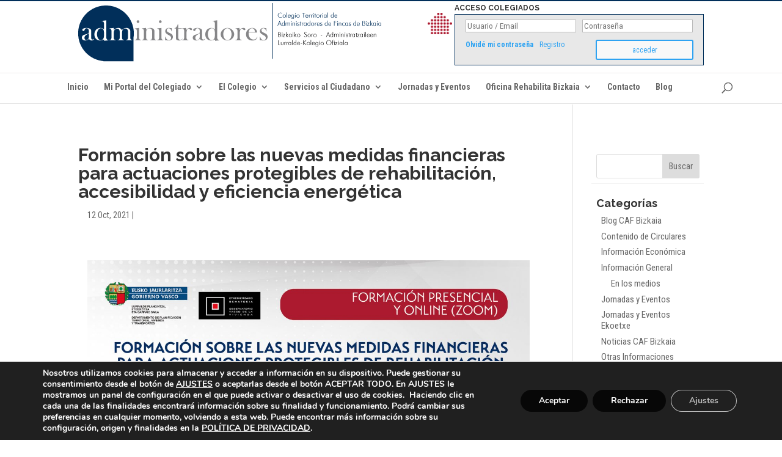

--- FILE ---
content_type: text/css
request_url: https://www.cafbizkaia.com/wp-content/themes/divi-child/style.css?ver=4.27.5
body_size: 4538
content:
/*
Theme Name:   Divi Child Theme
Description:  Child theme, based on Divi
Template:     Divi
*/
 
/*------------------------------------------------------- 
Estilos de CSS personalizados 
------------------------------------------------------- */
/******************* GENERALES *************************/
#left-area p, .entry-content p {text-align:justify; margin-bottom:15px; padding:0 2%;}
.entry-content .et_pb_text_inner ul,.entry-content .et_pb_text_inner ol {margin-left:5%;}
.entry-content .et_pb_text_inner ul li,.entry-content .et_pb_text_inner ol li {margin-bottom:12px; text-align:justify;}
.entry-content .et_pb_section ul.dlm-downloads li {list-style:none; line-height:23px; margin-bottom:12px; text-align:left;}
a.download-link {background:url('assets/icodownload.png') no-repeat; padding-left:33px;padding-top:4px;min-height:25px;display:block;text-align: left; vertical-align:middle; clear:both; 
margin-bottom:5px; margin-left:3%;}
.container {max-width:1180px;}
.et_pb_blurb.et_pb_text_align_left .et_pb_blurb_content .et_pb_blurb_container {width:98%;}
.entry-content .et_pb_text_inner ul li,.entry-content .et_pb_code ul li {list-style:url('assets/icolista.png'); text-align:left;}
.entry-content .et_pb_text_inner h1,.entry-content .et_pb_text_inner h2,.entry-content .et_pb_text_inner h3,.entry-content .et_pb_text_inner h4,
.entry-content .et_pb_text_inner h5,.entry-content .et_pb_text_inner h6 {margin:1.5em 0 0.2em 0;} 
.entry-content .et_pb_text_inner h1:first-child,.entry-content .et_pb_text_inner h2:first-child,.entry-content .et_pb_text_inner h3:first-child,
.entry-content .et_pb_text_inner ul.ecs-event-list h4 {margin:0; padding-bottom:5px; line-height:1.3em;}
.entry-content .et_pb_text_inner ul.ecs-event-list span.time {padding-left:1em; font-style:italic;}
.entry-content .et_pb_text_inner ul.ecs-event-list li {margin-bottom:2.5em;}
.entry-content .et_pb_text_inner ul.ecs-event-list li {margin-bottom:2.5em;}
 #sidebar .et_pb_widget ul {margin-left:5%;}
blockquote {border-left:4px solid #012f5a; padding:35px 4% 25px 4%; width: 96%; background:#fafafa; margin:30px auto; font-size:108%; font-style:italic; position:relative;}
blockquote:before {font-family: "ETmodules" !important;font-weight: normal;font-style: normal;font-variant: normal;-webkit-font-smoothing: antialiased;
-moz-osx-font-smoothing: grayscale;line-height: 1;text-transform: none; speak: none; position: absolute;top: -16px; left: 50%;margin-left: -16px;
-webkit-border-radius: 31px;-moz-border-radius: 31px;border-radius: 31px;background: #fafafa;font-size: 32px;content: "\7c";color: #012f5a;}
.main_title {float:left;}
img.alignright{margin-left:30px; margin-bottom:20px;}
img.alignleft {margin-right:30px; margin-bottom:20px;}
.archive article img, .blog article img,.et_pb_posts article img {margin-bottom:15px;}
.et_pb_posts a.more-link {text-align:right; padding-right:20px;clear:none;}
#sidebar .et_pb_widget ul li {line-height:1.2em;}
#sidebar .et_pb_widget ul.children li {margin:8px 0 8px 8px;}
.et_pb_contact input[readonly],.tribe-events-tickets input[readonly]{background:#fafafa !important; border:none !important;}
footer {margin-top:1.5em;}
small {font-size:80%;}
.home h1,.page-id-54 h1 {margin:20px 0 25px 0 !important; padding:14px; background:#ad1d2c; color:#ffffff; text-transform:uppercase; text-align:center; font-size:22px; font-style:italic;}
.et_pb_blurb h4{padding-bottom:1em;}
.g-recaptcha { display: block; margin: 10px auto; width: fit-content;}
/**********************  CIRCULARES **********************/
/*.single .category-circulares h1 {text-align:center;line-height:1.3em;
 padding:0.5em 2%; margin:2em 0 0.8em 0;border-top:2px solid #005A8A; border-bottom:2px solid #005A8A;background:#E8E8E8;}
.single .category-circulares h1:first-child {margin-top:0.8em;}
.single .category-circulares .entry-title {border:none; margin:0; padding:0; background:none;}
.single #left-area .category-circulares .post-meta {text-align:center;}*/
/**********************  ARCHIVOS / LISTADOS de POSTS **********************/
.archive .et_pb_post,.blog .et_pb_post,.page .et_pb_post, .search article {margin-bottom:40px; margin-top: 40px; border: 1px solid #f2f2f2; background: #fafafa; padding: 30px 5%;}
.archive .et_pb_post .entry-title,.page .et_pb_post .entry-title,.blog .et_pb_post .entry-title  {margin-top:0;}
#left-area .post-meta a {display:none;}
.logged-in #left-area .post-meta a {display:inline-block;}
/********************** Eventos *********************************/
#tribe-events-pg-template, .tribe-events-pg-template{padding-top:60px; max-width:80%;}
.tribe-events-tickets td.quantity {display:none;}
.single-tribe_events .tribe-events-single .tribe-events-event-meta {width:100%;}
.single-tribe_events .tribe-events-event-image {max-width:780px;}
form.tribe-tickets-rsvp  {width:100%; background:#f8f8f8;}
table.tribe-events-tickets {margin:5px auto; width:80%;}
.tribe-tickets-table input[type=date], .tribe-tickets-table input[type=datetime-local], .tribe-tickets-table input[type=email], .tribe-tickets-table input[type=month],
.tribe-tickets-table input[type=number], .tribe-tickets-table input[type=password], .tribe-tickets-table input[type=search], .tribe-tickets-table input[type=tel],
.tribe-tickets-table input[type=text], .tribe-tickets-table input[type=time], .tribe-tickets-table input[type=url], .tribe-tickets-table input[type=week],
.tribe-tickets-table select, .tribe-tickets-table textarea {width:100%; min-width:250px; padding:6px 3px;}
.tribe-events-style-full.tribe-events-style-theme h2.tribe-events-tickets-title {background:#ffffff; padding:5px 0;}
.et_pb_code li.ecs-event  {margin-bottom:30px;}
.tribe-events-list .type-tribe_events,.tribe-events-loop .type-tribe_events.tribe-events-last {padding-top: 1.5em;border: 1px solid #e8e8e8;padding: 1em 1.5em; }
.tribe-button, a.tribe-button, button.tribe-button, input.tribe-button {margin:10px auto;}
.tribe-tickets-rsvp {margin-top:20px;}
.tribe-link-tickets-message {font-size:1.3em; font-weight:600;padding-bottom:3px; border-bottom:1px solid #C00;}
.tribe-events-tickets .tribe-tickets-order_status-row {display:none;}
/*************************  Cabecera *******************************************/
#top-header {background:#ffffff; padding: 0.2em 0;}
.et_header_style_left #logo, .et_header_style_split #logo {max-width:80%; margin:5px auto;}
.logo {text-align:center;}
#logo2 {float:left; margin-left:5px; display:none;}
#main-header {border-top:1px solid #eae9e9;}
#main-header #et-top-navigation {padding-left:0 !important; padding-top:20px; float:none !important;}
.logo, .acceso_intranet {width:100%; clear:both;}
.acceso_intranet {position:relative; top:-8px;}
.acceso_intranet h3 {margin-top:3px; padding-bottom:4px; cursor:pointer;display:inline-block; font-size:1.2em; text-transform:uppercase; margin-bottom:0;text-align:right; width:100%;color:#af2036;}
.acceso_intranet label {display:none;}
.acceso_intranet form,.logged-in .acceso_intranet p {padding:8px 12px; background:#e8e8e8;border:1px solid #012f5a;overflow:auto; display:none;}
.acceso_intranet p {color:#012f5a; }
.acceso_intranet .button_div{clear:both; }
.logged-in .acceso_intranet p {text-align:right;}
.acceso_intranet .div_texbox, .acceso_intranet .div_text{float:left; width:50%; margin:0; padding:0 5px;}
.acceso_intranet .button_div input.buttons {font-size:1em; line-height:1.2em; min-width:160px; margin:0 auto; }
.acceso_intranet  .button_div input[type="submit"] {float:right; margin-top:8px !important; background:rgba(255, 255, 255, 0.7);}
.acceso_intranet #wpmem_reg fieldset, .acceso_intranet #wpmem_login fieldset {margin:10px auto;}
.acceso_intranet a {display:inline-block; margin:10px 5px; float:left;}
.logged-in .acceso_intranet a {float:none;}
.acceso_intranet a.colegiarse {margin:-8px 5px 0 5px;}
.acceso_intranet a:last-child {font-weight:400;}
.acceso_intranet a:hover {color:#D4D4D4;}
.acceso_intranet img{ max-width: 100%;height: auto;position: absolute;width:40px;top: 17px; right: -27px;width: 20px; top: -3px;}
#wp-members input[type="text"], #wp-members input[type="password"] {width:100%;}
#top-header .container {padding-top:0;}
#top-header a, #top-header a {color:#2ea3f2;}
.et-fixed-header #logo {max-width:180px; }
.et-fixed-header #logo2 {max-width:130px;}
#top-header {height:120px;border-top:2px solid #012f5a;border-bottom:1px solid #eae9e9;}
#top-header.et-fixed-header {display:none;}
body.et_fixed_nav.et_secondary_nav_enabled #main-header.et-fixed-header {top:0 !important; height:54px !important;}
.et_header_style_left #et-top-navigation nav > ul > li > a, .et_header_style_split #et-top-navigation nav > ul > li > a {padding-bottom:20px;}
.nav li ul {width:340px;}
#top-menu, .login_widget_status  {font-family: 'Roboto Condensed', Helvetica, Arial, Lucida, sans-serif;}
#top-menu li li a {width:320px; padding:8px 5px; line-height:1.2em; margin-bottom:0.4em;}
.entry-content #wpmem_reg fieldset, .entry-content #wpmem_login fieldset {margin:10px auto;}
.entry-content #wpmem_reg .div_radio br,.entry-content #wpmem_reg .div_file br,.entry-content #wpmem_reg .div_file span.description {display:none;}
.entry-content #wpmem_reg .div_radio input {margin:0 0 0 8px; cursor:pointer;}
h2.bloquereg {margin:50px 0 5px 0; float:left; width:100%; padding-bottom:2px; border-bottom:1px solid #fafafa;}
.entry-content #wpmem_reg #notaalta {margin:10px 0; text-align:center; font-size:0.9em;}
.logged-in .entry-content #wpmem_reg #notaalta {display:none;}
#patrocinadores img {width:auto; max-height:70px;}
/********** Members ******************/
.entry-content #wpmem_reg {width:100%;}
#post-216  .et-pb-icon {font-size:30px;}
.entry-content #wpmem_restricted_msg p {margin:50px auto 30px auto; width:80%; text-align:center;}
.entry-content #wpmem_login {max-width:400px; margin:0 auto; display:block;}
.entry-content #wpmem_reg .div_text, .entry-content #wpmem_login .div_text,.entry-content #wpmem_reg input[type=text], .entry-content #wpmem_login input[type=text]{width:100%;}
.entry-content #wpmem_reg .button_div, .entry-content #wpmem_login .button_div {height:auto; width:100%;}
.entry-content #wpmem_reg .button_div input.buttons, .entry-content #wpmem_login .button_div input.buttons {margin:0 auto; width:100%;}
#wpmem_reg label, #wpmem_login label {font-size:0.9em;vertical-align:middle;}
.entry-content #wpmem_login .button_div #rememberme,.entry-content #wpmem_login .button_div label[for=rememberme]{display:none;}
.entry-content #wpmem_login .link-text a {color:#010947; font-size:80%; font-style:italic;}
.entry-content #wpmem_login .link-text a:hover {font-style:normal; font-weight:bold;}
.entry-content #wpmem_reg legend, #wpmem_login legend {font-family:'Raleway', Helvetica, Arial, Lucida, sans-serif; margin:0; padding-bottom:4px; font-size:16px !important;
 text-align:center; color:#012f5a;}
h2.titulo2 {font-family:'Raleway', Helvetica, Arial, Lucida, sans-serif; margin:1em 0 0 0; 
padding-bottom:4px; font-size:26px !important; text-align:center; color:#012f5a; }
.entry-content #wpmem_reg .noinput {margin-top:-2px; border:none; font-style:italic;}
.entry-content #wpmem_reg .div_file input {display:block; padding:3px; border:1px solid rgba(0, 0, 0, 0.1); }
.req-text {font-style:italic; font-size:0.9em;}
#wpmem_reg .et_pb_row {clear:both;}
.wpmem_msg {margin: 0 auto;display: block;}
.edicionperfil ul {width:75%; margin:20px auto; display:block;}
#wpmem_reg #empresaigualpersonal {width:100%; float:left;}
#wpmem_reg #empresaigualpersonal label {width:90%; margin:5px auto; cursor:pointer; font-weight:bold; font-style:italic;}
#wpmem_reg .editandoperfil label[for="situacioncolegialinicial"], #wpmem_reg .editandoperfil #situacioncolegialinicial {visibility:hidden;}
#wpmem_reg label[for="aceptapoliticaprivacidad"] {float:left !important;}

/******* Formulario búsqueda *********/
.entry-content #wpmem_ul_search {float:none;}

.entry-content #wpmem_ul_search fieldset {background:#fafafa; margin-top:10px; overflow:auto; height:auto; margin-bottom:2em; padding:2em;}
.entry-content #wpmem_ul_search legend {background: white;padding: 8px 1em; border:1px solid #fafafa;}
.entry-content #wpmem_ul_search .button_div {height:auto;}
.entry-content #wpmem_ul_search .buttons {margin:10px 0; width:100%;}
.entry-content #wpmem_ul_search .div_text, .entry-content #wpmem_ul_search .div_select {background:none;}
.entry-content #wpmem_ul_search label.text, .entry-content #wpmem_ul_search label.select { font-family:'Roboto Condensed', Helvetica, Arial, Lucida, sans-serif; text-align:right; height:2.5em; font-size:100%; line-height:2.5em; padding:0.4em 0.2em;vertical-align:middle;clear:left;}
.entry-content #wpmem_ul_search .textbox, .entry-content #wpmem_ul_search .dropdown { font-family:'Roboto Condensed', Helvetica, Arial, Lucida, sans-serif; width:98%; padding:0.4em 0.8em; height:2.5em; line-height:2.5em; vertical-align:middle;font-weight:400; font-size:0.9em; font-style:italic;}
.entry-content #wpmem_ul_search .textbox:focus, .entry-content #wpmem_ul_search .textbox:hover {background-color:#ffffff;}
#wpmem_search_form fieldset #locales {display:none;}
.button_div input.buttons,.tribe-button,.button.alt {clear: both; color:#2ea3f2;border-color:#2ea3f2; margin: 0 0 0 15px;
font-family: inherit;cursor: pointer; display: block;min-width: 210px;position: relative; padding: 0.3em 1em;border: 2px solid;-webkit-border-radius: 3px;-moz-border-radius: 3px;
border-radius: 3px;background: transparent; font-size: 20px; font-weight: 500; line-height: 1.7em !important;-webkit-transition: all 0.2s;-moz-transition: all 0.2s;transition: all 0.2s;}
.button_div input.buttons:after,.tribe-button:after,.button.alt:after {font-family: "ETmodules" !important; font-weight: normal; font-style: normal; font-variant: normal;
-webkit-font-smoothing: antialiased;-moz-osx-font-smoothing: grayscale; line-height: 1; text-transform: none; speak: none; position: absolute;margin-left: -1em;
opacity: 0; font-size: 32px;line-height: 1em;content: "\35";-webkit-transition: all 0.2s;-moz-transition: all 0.2s;transition: all 0.2s;}
.button_div input.buttons:hover,.tribe-button:hover,.button.alt:hover  {background: rgba(0, 0, 0, 0.05);padding: 0.3em 2em 0.3em 1em; border: 2px solid transparent;}
table.tribe-events-tickets-rsvp .add-to-cart .tribe-button:disabled {color:#d8d8d8; cursor:auto;}
table.tribe-events-tickets-rsvp #avisoeventos label{cursor:pointer;}
/**** Contacto ***/
.et_pb_contact_submit, .et_pb_contact_reset {clear: both;display: block;min-width: 210px;}
.et_pb_widget_area_left {border-right:0; margin-top:15px;padding:1.5em 0 0.6em 1.2em;background: #f5f5f5;}
.et_pb_widget_area_left .et_pb_widget {margin-bottom:1em !important;}
.et_pb_widget_area_left .et_pb_widget ul {padding-left:0.6em !important; padding-right:1em !important;}
.et_pb_widget_area_left .et_pb_widget ul li {margin-bottom:0;}
.et_pb_widget_area_left .et_pb_widget ul a {display:block;padding:0.3em; border-bottom:1px dotted #ccc; transition:all 0.8s;}
.et_pb_widget_area_left .et_pb_widget ul li:last-child a{border-bottom:none;}
.et_pb_widget_area_left .et_pb_widget ul a:hover {background:#cccccc; color:#ffffff;}
.entry-content #wpmem-ul-list .wpmem-ul-user,#wpmem-ul-list .wpmem-ul-user-odd {padding:1.5em 1em !important;border:none;}
.entry-content #wpmem-ul-list .wpmem-ul-user-odd { background: #fafafa;border-radius:0px;-webkit-box-shadow:none; box-shadow:none;border-top:1px solid #DDD;border-bottom:1px solid #DDD;}
.entry-content #wpmem-ul-list div div {padding:0 3%; font-size:1em; margin:0;}
.entry-content #wpmem-ul-list div h2 {font-size:1.2em; margin-bottom:5px;}
.entry-content #wpmem-ul-nav a {margin:0 3px; padding:0.6em;}
.et_pb_contact_field[data-type="select"]:after {right:3%;}
.et_pb_contact_right {display: block !important;float: right; width:50%;}
/*reservas salas*/
body #booked-profile-page .booked-tabs li a {min-height:40px !important; display:block;}
body #booked-profile-page .booked-profile-header .booked-logout-button {display:none;}
body #booked-profile-page .booked-tabs li.edit-button {display:none;}
.et_pb_widget_area_left .et_pb_widget.widget_archive select {width:90%;}
.et_pb_widget_area_left .et_pb_widget.widget_search input#s {width:70%;}
.et_pb_widget_area_left .et_pb_widget.widget_search input#searchsubmit {width:20%;position:relative;}
.calframe #moove_gdpr_save_popup_settings_button, .calframe #moove_gdpr_save_popup_settings_button span {display:none !important;}
@media only screen and (min-width: 1475px) {
.single-post .et_pb_row {padding:8px 0;}
}
@media only screen and (min-width:1200px) {
#logo2 {display:inline-block;}
}
@media only screen and (min-width:981px) {
.et_fullwidth_nav #main-header .container {max-width:1180px; padding-left:60px; padding-right:30px;}
#wpmem_reg label,#wpmem_reg label.file {width:40%; float:left; text-align:right; padding:11px 8px 0 0; clear:left; font-size:0.8em; line-height:1.1em;}
#wpmem_reg label.file {width:40%; float:left; text-align:right; padding:3px 8px 0 0; clear:left; font-size:0.8em;}
#wpmem_reg label[for="aceptapoliticaprivacidad"] {width:55%;}
.entry-content #wpmem_reg .div_text, .entry-content #wpmem_reg .div_select, .entry-content #wpmem_reg .div_number, .entry-content #wpmem_reg .div_date, .entry-content #wpmem_reg .div_file, .entry-content #wpmem_reg .div_radio {width:60%; float:left;}
.entry-content #wpmem_reg .div_text input, .entry-content #wpmem_login .wpmem_reg select, .entry-content #wpmem_reg .div_number input, .entry-content #wpmem_reg .div_date input, .entry-content #wpmem_reg .div_file input {width:100%;}
#wpmem_reg #aceptapoliticaprivacidad {margin-top:12px;}
.entry-content #wpmem_reg .div_radio {padding-top:7px;}
.entry-content #wpmem_reg .button_div input.buttons {width:50%;}
.et_pb_gutters3.et_pb_footer_columns4 .footer-widget{display:none;}
.et_pb_gutters3.et_pb_footer_columns4 .footer-widget:first-child, .et_pb_gutters3.et_pb_footer_columns4 .footer-widget:last-child {width:47%; display:block;}
.et_pb_gutters3.et_pb_footer_columns4 .footer-widget:last-child {text-align:right;}
.et_pb_gutters3.et_pb_footer_columns4 .footer-widget:last-child .et_pb_widget {float:right;}
.acceso_intranet img{ max-width: 100%;height: auto;position: absolute;left: -44px;width: 40px;top: 17px; right:auto;}
}

@media only screen and (min-width:768px) {
/******************* SINGLE PAGES y POSTS *************************/
.single #left-area h1 {margin:40px 0 18px 0; }
.single #left-area h2 {margin:30px 0 16px 0;}
.single #left-area h3 {margin:25px 0 12px 0;}
.single #left-area h4,.single #left-area h5 {margin:30px 0 8px 0;}
.single #left-area h1.entry-title {margin:10px 0 0 0; }
#sidebar .et_pb_widget {margin-top:15px; margin-bottom:15px; padding:8px 4%; border-bottom:1px solid #f2f2f2;}
.logo {float:left; width:auto;}
#logo {float:left;}
.acceso_intranet {float:right; width:auto; clear:none; top:0;}
.acceso_intranet h3 { cursor:auto; text-align:left; color:#333333; font-size:1em;}
body.logged-in .acceso_intranet h3 {display:none;}
body.logged-in .acceso_intranet p {margin-top:10px;}
.acceso_intranet form,.logged-in .acceso_intranet p {display:block;}
.logged-in .acceso_intranet p {padding:8px 12px; background:#ffffff;border:none; text-align:right;}
.logo {text-align:left;}
.archive article img,.blog article img,.search article img {float:left; width:28%; margin-right:3%;}
.et_pb_posts article img {float:left; width:35%; margin-right:3%; margin-bottom:30px;}
.et_pb_post h2 {margin-top:0;}
.entry-content #wpmem_ul_search .buttons {margin:10px 0 0 35%; width:auto;}
.single-tribe_events .tribe-events-single .tribe-events-event-image {width:40% !important;}
.single-tribe_events .tribe-events-single-event-description { width:56% !important; margin-left:4%;}
}
@media only screen and (min-width: 475px) {
}
@media only screen and (max-width: 980px) {
#patrocinadores .et_pb_column {width:29% !important; margin:0 2% 0.5em 2%;}
#patrocinadores .et_pb_row_1 .et_pb_column {width:100% !important; margin:0;}
#patrocinadores img {max-height:50px; width:auto; height:auto; max-width:100%;}
}



--- FILE ---
content_type: application/javascript
request_url: https://www.cafbizkaia.com/wp-content/themes/divi-child/assets/scripts.js?ver=1
body_size: 1983
content:
jQuery( document ).ready( function($) {
$('.tarifas #selectpremium').on('click','a', function(e) {
	e.preventDefault();
	$('#gestorpremium').fadeIn();
	var postop=$('#gestorpremium').offset();
	$('html, body').animate({
		scrollTop:postop.top - 100
	}, 800);
	});
/* Copiar nombre y correo en formularios contacto */
if($('.et_pb_contact').length>0 || $('.tribe-events-tickets').length>0 ) {
	nombreapasar=$('#nombreapasar').val();
	correoapasar=$('#correoapasar').val();
	telefonoapasar=$('#telefonoapasar').val();
	var pasamailytfno='';
	if($('.et_pb_contact').length>0) {
		if(nombreapasar!='') {$('#et_pb_contact_nombre_1').prop('readonly', true).val(nombreapasar);}
		if(correoapasar!='') {$('#et_pb_contact_email_1').prop('readonly', true).val(correoapasar);}
		if($('#et_pb_contact_mesa_1_1').length>0) {
		if(nombreapasar!='') {$('#et_pb_contact_mesa_1_1').prop('readonly', true).val('(*) 1. Colegiado que hace la inscripción: '+nombreapasar);} else {$('.tribe-tickets-meta-row').fadeIn();}
		}
	}
	if($('.tribe-events-tickets').length>0) {
		if(nombreapasar!='') {$('#tribe-tickets-full-name').prop('readonly', true).val(nombreapasar);} else {$('.tribe-tickets-meta-row').fadeIn();}
		if(correoapasar!='') {$('#tribe-tickets-email').prop('readonly', true).val(correoapasar);} else {$('#tribe-tickets-email').prop('readonly', false);}
	//	if(correoapasar!='') {$('#tribe-tickets-email').before('<span style="font-size:85%;">'+correoapasar+'</span>'); $('#tribe-tickets-email').attr('type','hidden'); var pasamailytfno=correoapasar;} else {$('#tribe-tickets-email').prop('readonly', false);}
	//	if(telefonoapasar!='') {var pasamailytfno=pasamailytfno+ '--'+telefonoapasar; }
	//	if(telefonoapasar!='' || correoapasar!='') { $('#tribe-tickets-email').val(pasamailytfno);}
	}

}

/* corregir estilos para que se coloque el menú de navegación al subir arriba mediante scroll */
$(window).on("load resize scroll",function(e){
var altoheader = $('#top-header').height();
var scrolled=$(window).scrollTop();
if(scrolled<10){$('#main-header').css('top',altoheader+2);}
});
$(window).on("resize ",function(e){
var anchopag=$(document).width();
if(anchopag>768){$('.acceso_intranet p,.acceso_intranet form').show();}
});

/* mostrar y ocultar caja de acceso a intranet en cabecera */
$('#top-header .acceso_intranet').on('click','h3', function() {
var anchopag=$(document).width();
if(anchopag<769){
	if($('body').hasClass('logged-in')){
		$('.acceso_intranet p').toggle();
		} else {
		$('.acceso_intranet form').toggle();
		}
	if($(this).hasClass('oculto') ) {
		$(this).removeClass('oculto');
		}
		else {
		$(this).addClass('oculto');
}
		}
});
/*Select poblaciones bizkaia en buscador de colegiados*/
$('#wpmem_ul_search').on('change','#sb', function(){
	var quefiltro=$(this).val();
	if(quefiltro=='poblacion'){
		$('#wpmem_search_form fieldset label:first,#wpmem_search_form fieldset div:first').hide();
		$('#wpmem_search_form fieldset #sm').attr('name','notsent');
		$('#wpmem_search_form fieldset #listalocales').attr('name','sm');
		$('#wpmem_search_form fieldset #locales').show();
		} else {
		$('#wpmem_search_form fieldset label:first,#wpmem_search_form fieldset div:first').show();
		$('#wpmem_search_form fieldset #locales').hide();
		$('#wpmem_search_form fieldset #listalocales').attr('name','notsent');
		$('#wpmem_search_form fieldset #sm').attr('name','sm');
		}
	});
/****************************************************************************/
/*Select poblaciones bizkaia en registro y actualizacion datos de colegiados*/
/****************************************************************************/
/*********************** Selección inicial provincia ***************************/
if($('#wpmem_reg').length>0){
var provinciainicial=$('#wpmem_reg #provincia').val();
	if(provinciainicial=='BI'){
		$('#wpmem_reg #lista_poblaciones_bi').show();
		$('#wpmem_reg #poblacion').attr('readonly',true).css('background','#f8f8f8');
		var poblacbizkelegida=$('#wpmem_reg #poblacion').val();
		$('#wpmem_reg #citiesbizkaia').val(poblacbizkelegida);
		} else {
		$('#wpmem_reg #lista_poblaciones_bi').hide();
		$('#wpmem_reg #poblacion').attr('readonly',false).css('background','#ffffff');
	}
var provinciabizinicial=$('#wpmem_reg #provinciaempresa').val();
	if(provinciabizinicial=='BI'){
		$('#wpmem_reg #lista_poblaciones_bi_biz').show();
		$('#wpmem_reg #poblacionempresa').attr('readonly',true).css('background','#f8f8f8');
		var poblacbizkelegidabiz=$('#wpmem_reg #poblacionempresa').val();
		$('#wpmem_reg #citiesbizkaiabiz').val(poblacbizkelegidabiz);
		} else {
		$('#wpmem_reg #lista_poblaciones_bi_biz').hide();
		$('#wpmem_reg #poblacionempresa').attr('readonly',false).css('background','#ffffff');
		}
}
/*********************** Cambiamos localidades al seleccionar nueva provincia ***************************/
$('#wpmem_reg').on('change','#provincia', function(){
	var queprovincia=$(this).val();
	var pobbizkelegida=$('#wpmem_reg #citiesbizkaia').val();
	if(queprovincia=='BI'){
		$('#wpmem_reg #lista_poblaciones_bi').show();
		$('#wpmem_reg #poblacion').attr('readonly',true).css('background','#f8f8f8').val(pobbizkelegida);
		} else {
		$('#wpmem_reg #lista_poblaciones_bi').hide();
		$('#wpmem_reg #poblacion').attr('readonly',false).css('background','#ffffff').val('');
		}
});
$('#wpmem_reg').on('change','#provinciaempresa', function(){
	var queprovinciabiz=$(this).val();
	var pobbizkelegidabiz=$('#wpmem_reg #citiesbizkaiabiz').val();
	if(queprovinciabiz=='BI'){
		$('#wpmem_reg #lista_poblaciones_bi_biz').show();
		$('#wpmem_reg #poblacionempresa').attr('readonly',true).css('background','#f8f8f8').val(pobbizkelegidabiz);
		} else {
		$('#wpmem_reg #lista_poblaciones_bi_biz').hide();
		$('#wpmem_reg #poblacionempresa').attr('readonly',false).css('background','#ffffff').val('');
	}
});
/*********************** Pasamos valor al seleccionar nueva localidad ***************************/
$('#wpmem_reg').on('change','#citiesbizkaia', function(){
	var quelocalidad=$(this).val();
	$('#wpmem_reg #poblacion').val(quelocalidad);
});
$('#wpmem_reg').on('change','#citiesbizkaiabiz', function(){
	var quelocalidadbiz=$(this).val();
	$('#wpmem_reg #poblacionempresa').val(quelocalidadbiz);
});
/***************** Copia datos de personal a empresa ************************/
$('#empresaigualpersonal').on('change','#copiadeperson', function(){
    if ($(this).prop("checked")) {
		var nombrecompleto=$('#first_name').val() +' '+ $('#last_name').val() + ' '+ $('#last_name2').val();
		$('#nombreempresa').val(nombrecompleto);
		$('#cifempresa').val($('#dni').val());
		$('#direccionempresa').val($('#direccion').val());
		$('#provinciaempresa').val($('#provincia').val());
		$('#poblacionempresa').val($('#poblacion').val());
		$('#cpempresa').val($('#codigopostal').val());
		$('#telefonoempresa').val($('#telefono').val());
		$('#emailempresa').val($('#user_email').val());
	} else {
		$('#nombreempresa, #cifempresa,#direccionempresa,#provinciaempresa,#poblacionempresa,#cpempresa,#telefonoempresa,#emailempresa').val('');
	}
});
/********************** Envio formulario ph consultas ****************************/
$('#ph').on('click','#iraphconsultas', function() {
$('#ph').submit();
});
$('body.single-tribe_events').on('click','.tribe-button', function() {
$(this).after('<p style="width:100%; text-align:center">Guardando ...</p>');
$(this).hide();
});
$('body.single-tribe_events input.tribe-ticket-quantity').attr('max','5');
});

document.addEventListener('DOMContentLoaded', function() {
    var iframe = document.querySelector('iframe.calframe');
    if (!iframe) return; // Si no hay iframe, sale
    iframe.addEventListener('load', function() {
        var iframeDoc = iframe.contentDocument || iframe.contentWindow.document;
        if (!iframeDoc) return; // Acceso fallido (raro en mismo dominio)
        function hideCookieButton() {
            var button = iframeDoc.querySelector('#moove_gdpr_save_popup_settings_button');
            if (button) {
                button.style.display = 'none';
                var spans = button.querySelectorAll('span');
                spans.forEach(function(span) { span.style.display = 'none'; });
            }
	            var capa = iframeDoc.querySelector('#moove_gdpr_cookie_info_bar');
		 		capa.style.display = 'none';
			
        }
        // Ejecuta cada 500ms hasta que aparezca (máximo 10 intentos)
        var attempts = 0;
        var interval = setInterval(function() {
            hideCookieButton();
            attempts++;
            if (attempts > 10) clearInterval(interval);
        }, 500);
        // Ejecuta una vez inmediatamente después de load
        hideCookieButton();
    });
});